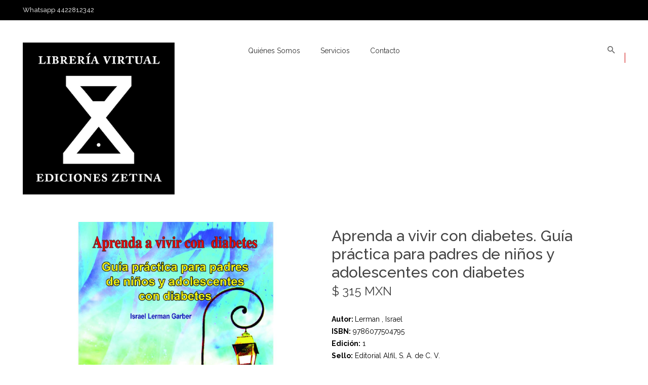

--- FILE ---
content_type: text/html; charset=UTF-8
request_url: https://libreriaedicioneszetina.librantida.com/?p=1&id=553
body_size: 4267
content:
<!doctype html>
<html class="no-js" lang="en">
<head>
	<meta charset="utf-8">
	<meta http-equiv="x-ua-compatible" content="ie=edge">
	<title>Libreria Ediciones Zetina</title>
	<meta name="description" content="">
	<meta name="viewport" content="width=device-width, initial-scale=1">

	<!-- Favicon 
	<link rel="shortcut icon" type="image/x-icon" href="img/icon/favicon.png">-->

	<!-- All CSS Files -->
	<!-- Bootstrap fremwork main css -->
	<link rel="stylesheet" href="css/bootstrap.min.css">
	<!-- Nivo-slider css -->
	<link rel="stylesheet" href="lib/css/nivo-slider.css">
	<!-- This core.css file contents all plugings css file. -->
	<link rel="stylesheet" href="css/core.css">
	<!-- Theme shortcodes/elements style -->
	<link rel="stylesheet" href="css/shortcode/shortcodes.css">
	<!-- Theme main style -->
	<link rel="stylesheet" href="style.css">
	<!-- Responsive css -->
	<link rel="stylesheet" href="css/responsive.css">
	<!-- User style -->
	<link rel="stylesheet" href="css/custom.css">

	<!-- Style customizer (Remove these two lines please) -->
	<link rel="stylesheet" href="css/style-customizer.css">
	<link href="#" data-style="styles" rel="stylesheet">

	<!-- Modernizr JS -->
	<script src="js/vendor/modernizr-2.8.3.min.js"></script>
</head>

<body class="wide-layout">
<!--[if lt IE 8]>
<p class="browserupgrade">You are using an <strong>outdated</strong> browser. Please <a href="http://browsehappy.com/">upgrade your browser</a> to improve your experience.</p>
<![endif]-->

<!-- Body main wrapper start -->
	<div class="wrapper">

		<!-- START HEADER AREA -->
		<header class="header-area header-wrapper">
			<!-- header-top-bar -->
			<div class="header-top-bar plr-185" style="background-color:Black;">
				<div class="container-fluid">
					<div class="row">
						<div class="col-lg-6 col-md-6 d-none d-md-block">
							<div class="call-us">
								<p class="mb-0 roboto">Whatsapp 4422812342</p>
							</div>
						</div>
					</div>
				</div>
			</div>
			<!-- header-middle-area -->
			<div id="sticky-header" class="header-middle-area plr-185">
				<div class="container-fluid">
					<div class="full-width-mega-dropdown">
						<div class="row">
							<!-- logo -->
							<div class="col-lg-2 col-md-4">
								<div class="logo">
									<a href="./">
										<img src="https://librantida.com/imagenes/logos/7_logo.jpg" alt="main logo" style="max-width:300px;">
									</a>
								</div>
							</div>
							<!-- primary-menu -->
							<div class="col-lg-8 d-none d-lg-block">
								<nav id="primary-menu">
									<ul class="main-menu text-center">
																												<li>
							<a href="https://libreriaedicioneszetina.librantida.com/?idp=9">Quiénes somos</a>
										</li>
																			<li>
							<a href="https://libreriaedicioneszetina.librantida.com/?idp=10">Servicios</a>
										</li>
																			<li>
							<a href="https://libreriaedicioneszetina.librantida.com/?idp=11">Contacto</a>
										</li>
									
																		</ul>
								</nav>
							</div>
							<!-- header-search & total-cart -->
							<div class="col-lg-2 col-md-8">
								<div class="search-top-cart  f-right">
									<!-- header-search -->
									<div class="header-search f-left">
										<div class="header-search-inner">
											<button class="search-toggle">
												<i class="zmdi zmdi-search"></i>
											</button>
											<form class="pb-5" method="post" action="./">
												<div class="top-search-box">
													<input type="text" placeholder="Busca aquí tu producto..." name="nav[busqueda]" value="">
													<button type="submit" name="bbuscador" value="1">
														<i class="zmdi zmdi-search"></i>
													</button>
												</div>
											</form>
										</div>
									</div>
								</div>
							</div>
						</div>
					</div>
				</div>
			</div>
		</header>
		<!-- END HEADER AREA -->

		<!-- START MOBILE MENU AREA -->
		<div class="mobile-menu-area d-block d-lg-none section">
			<div class="container">
				<div class="row">
					<div class="col-lg-12">
						<div class="mobile-menu">
							<nav id="dropdown">
								<ul>
									<li>
										
									</li>
									<li>
										
									</li>
									<li>
										
									</li>
									<li>
										
									</li>
								</ul>
							</nav>
						</div>
					</div>
				</div>
			</div>
		</div>
		<!-- END MOBILE MENU AREA -->


<section id="page-content" class="page-wrapper section">
      <div class="py-3">
        <div class="container">


            
              <div class="row" style="color:black;">
                <div class="col-xs-12 col-md-6">

                    <img src="https://librantida.com/imagenes/portadasi/1/6/9786077504795.jpg" class="img-fluid mx-auto d-block">
                    <p class="mx-auto d-block">
                      
                    </p>

                </div>
                <div class="col-xs-12 col-md-6" style="color:black;">
                  
                  <div class="text-left" style="padding:10px 0px;">
                  
                  <h1>Aprenda a vivir con diabetes. Guía práctica para padres de niños y adolescentes con diabetes</h1>
                  
                  <h2>$ 315 MXN</h2>
                  <br>
                  <b>Autor: </b>
                                    Lerman , Israel<br>
                  
                  
                  		<b>ISBN:</b> 9786077504795<br>
                      <b>Edición:</b> 1<br>
                      <b>Sello:</b> Editorial Alfil, S. A. de C. V.<br>
                      <b>Colección:</b> <br>
                      <b>Código:</b> 9786077504795<br>
                      <b>Editorial:</b> <a href="./?e=6">Editorial Alfil</a><br>
                      
                  </div>
                  
                  <div >
                    <a class="button extra-small button-black mb-20" href="./"><span>Ir al catálogo</span></a>
                    <a class="button extra-small button-black mb-20" href="?p=2&id=553"><span>Agregar al carrito</span></a>
                    <br><br>
                  </div>
                  
                  <p class="text-justify"  style="color:black;">Se estima que uno de cada 10 mexicanos en edad adulta tiene diabetes y es probable que una tercera parte de ellos ignoren que la tienen. La predisposición a desarrollarla se relaciona con factores genéticos (algo que se hereda y es imposible cambiar) y con causas ambientales. En el caso de la diabetes no dependiente de insulina, los factores ambientales que la desencadenan incluyen principalmente exceso de peso y falta de ejercicio. En la diabetes tipo 1 los factores determinantes no han podido ser precisados. La diabetes tipo 1, antes llamada diabetes juvenil, se caracteriza porque el páncreas pierde su capacidad para producir insulina. El término de diabetes juvenil ya no se usa, pues se demostró que en algunos países, como EUA o el norte de Europa, una de cada 10 personas que inician con este tipo de diabetes tiene más de 40 años de edad. Este tipo de afección ocurre en México en aproximadamente uno de cada 600 a 1 000 niños o adolescentes. Esta enfermedad es autoinmunitaria, lo cual quiere decir que los anticuerpos, los que normalmente se encargan de defendernos contra las infecciones por alguna razón que hasta ahora desconocemos, se confunden y atacan a las propias células del páncreas, que son las productoras de insulina, y acaban destruyéndolas. A partir del diagnóstico de este padecimiento se requiere el empleo de insulina para su tratamiento. En ese momento la reserva de células productoras de insulina generalmente no es mayor de 20 por ciento, por lo que termina agotándose en un lapso menor de varios meses. La diabetes tipo 2 o del adulto es la más común en México (está presente en aproximadamente 98 por ciento de los casos de la enfermedad) y ocurre generalmente en adultos mayores de 40 años de edad, aunque cada vez es más frecuente observarla en personas más jóvenes. La mayoría de las personas con este tipo de diabetes tienen sobrepeso u obesidad, y refieren antecedentes de familiares con la enfermedad.</p>
                  
                  
                </div>
                
              </div>
              

        </div>
      </div>
</section>

<!-- START FOOTER AREA -->
<footer id="footer" class="footer-area section">
	<div class="footer-top">
		<div class="container-fluid">
			<div class="plr-185">
				<div class="footer-top-inner gray-bg">
					<div class="row">
					
						<div class="col-xl-4 col-md-5">
							<div class="single-footer footer-about">
								<div class="footer-logo">
									<img src="https://librantida.com/imagenes/logos/7_logo.jpg" alt="" style="max-width:300px;">
								</div>
								<div class="footer-brief">
									<p>Librería Virtual de Ediciones Zetina</p>
								</div>
							</div>
						</div>
						<div class="col-xl-4 col-md-3">
							<div class="single-footer">
								<h4 class="footer-title border-left">PÁGINAS</h4>
								<ul class="footer-menu">
																												<li><i class="zmdi zmdi-circle"></i><span>
							<a href="https://libreriaedicioneszetina.librantida.com/?idp=9">Quiénes somos</a>
										</span></li>
																			<li><i class="zmdi zmdi-circle"></i><span>
							<a href="https://libreriaedicioneszetina.librantida.com/?idp=10">Servicios</a>
										</span></li>
																			<li><i class="zmdi zmdi-circle"></i><span>
							<a href="https://libreriaedicioneszetina.librantida.com/?idp=11">Contacto</a>
										</span></li>
									
																	</ul>
							</div>
						</div>
						<div class="col-xl-4 col-md-3">
							<div class="single-footer">
								<h4 class="footer-title border-left">Redes Sociales</h4>
								<ul class="footer-social">
									<li>
										<a class="facebook" href="https://www.facebook.com/EdicionesZetina" title="Facebook" target="_blank"><i class="zmdi zmdi-facebook"></i></a>
									</li>									<li>
										<a class="twitter" href="https://twitter.com/EdicionesZetina" title="Twitter" target="_blank"><i class="zmdi zmdi-twitter"></i></a>
									</li>									<li>
										<a class="instagram" href="https://www.instagram.com/edicioneszetina/" title="Instagram" target="_blank"><i class="zmdi zmdi-instagram"></i></a>
									</li>																	</ul>
							</div>
						</div>
						
					</div>
				</div>
			</div>
		</div>
	</div>
	<div class="footer-bottom black-bg" style="background-color:Black;">
		<div class="container-fluid">
			<div class="plr-185">
				<div class="copyright">
					<div class="row">
						<div class="col-md-6">
							<div class="copyright-text">
								<p>&copy; Librantida 2020. Todos los derechos reservados.</p>
							</div>
						</div>
						<div class="col-md-6">
							<ul class="footer-payment text-right">
								<li>
									<img src="img/payment/1.jpg" alt="">
								</li>
								<li>
									<img src="img/payment/3.jpg" alt="">
								</li>
								<li>
									<img src="img/payment/4.jpg" alt="">
								</li>
							</ul>
						</div>
					</div>
				</div>
			</div>
		</div>
	</div>
</footer>


		<!-- END FOOTER AREA -->

		
	</div>
	<!-- Body main wrapper end -->


	<!-- Placed JS at the end of the document so the pages load faster -->

	<!-- jquery latest version -->
	<script src="js/vendor/jquery-3.1.1.min.js"></script>
	<!-- Popper js -->
	<script src="js/popper.min.js"></script>
	<!-- Bootstrap framework js -->
	<script src="js/bootstrap.min.js"></script>
	<!-- jquery.nivo.slider js -->
	<script src="lib/js/jquery.nivo.slider.js"></script>
	<!-- All js plugins included in this file. -->
	<script src="js/plugins.js"></script>
	<!-- Main js file that contents all jQuery plugins activation. -->
	<script src="js/main.js"></script>


<script src="https://www.paypal.com/sdk/js?client-id=AbeIGlb6i2JejufhFBN2Kyw0465EMxhCO6oGxfAmTnEm0yfFnT0FJMxfDucC3lB10peG6VEE4WLbT-ah&currency=MXN&commit=true">
</script>
<script>
  paypal.Buttons({
    createOrder: function(data, actions) {
      // This function sets up the details of the transaction, including the amount and line item details.
      return actions.order.create({
        purchase_units: [{
          amount: {
            value: ''
          }
        }]
      });
    },
    onApprove: function(data, actions) {
      // This function captures the funds from the transaction.
      return actions.order.capture().then(function(details) {
        // This function shows a transaction success message to your buyer.
        //alert('Transaction completed by ' + details.payer.name.given_name);
        window.location.href = "https://libreriaedicioneszetina.librantida.com/compra_finalizada_paypal.php?e=2&ids=7&orderID=" + data.orderID + "";
        //Redirect y mostrar la orden que ya pago..., ajustar nuestra DB
      });
    },
    onCancel: function (data) {
    	//alert('Transaction cancel ' + details.payer.name.given_name);
    	
  	}
  }).render('#paypal-button-container');
  //This function displays Smart Payment Buttons on your web page.
</script>

  </body>

</html>


--- FILE ---
content_type: text/html; charset=UTF-8
request_url: https://libreriaedicioneszetina.librantida.com/?p=1&id=553
body_size: 4267
content:
<!doctype html>
<html class="no-js" lang="en">
<head>
	<meta charset="utf-8">
	<meta http-equiv="x-ua-compatible" content="ie=edge">
	<title>Libreria Ediciones Zetina</title>
	<meta name="description" content="">
	<meta name="viewport" content="width=device-width, initial-scale=1">

	<!-- Favicon 
	<link rel="shortcut icon" type="image/x-icon" href="img/icon/favicon.png">-->

	<!-- All CSS Files -->
	<!-- Bootstrap fremwork main css -->
	<link rel="stylesheet" href="css/bootstrap.min.css">
	<!-- Nivo-slider css -->
	<link rel="stylesheet" href="lib/css/nivo-slider.css">
	<!-- This core.css file contents all plugings css file. -->
	<link rel="stylesheet" href="css/core.css">
	<!-- Theme shortcodes/elements style -->
	<link rel="stylesheet" href="css/shortcode/shortcodes.css">
	<!-- Theme main style -->
	<link rel="stylesheet" href="style.css">
	<!-- Responsive css -->
	<link rel="stylesheet" href="css/responsive.css">
	<!-- User style -->
	<link rel="stylesheet" href="css/custom.css">

	<!-- Style customizer (Remove these two lines please) -->
	<link rel="stylesheet" href="css/style-customizer.css">
	<link href="#" data-style="styles" rel="stylesheet">

	<!-- Modernizr JS -->
	<script src="js/vendor/modernizr-2.8.3.min.js"></script>
</head>

<body class="wide-layout">
<!--[if lt IE 8]>
<p class="browserupgrade">You are using an <strong>outdated</strong> browser. Please <a href="http://browsehappy.com/">upgrade your browser</a> to improve your experience.</p>
<![endif]-->

<!-- Body main wrapper start -->
	<div class="wrapper">

		<!-- START HEADER AREA -->
		<header class="header-area header-wrapper">
			<!-- header-top-bar -->
			<div class="header-top-bar plr-185" style="background-color:Black;">
				<div class="container-fluid">
					<div class="row">
						<div class="col-lg-6 col-md-6 d-none d-md-block">
							<div class="call-us">
								<p class="mb-0 roboto">Whatsapp 4422812342</p>
							</div>
						</div>
					</div>
				</div>
			</div>
			<!-- header-middle-area -->
			<div id="sticky-header" class="header-middle-area plr-185">
				<div class="container-fluid">
					<div class="full-width-mega-dropdown">
						<div class="row">
							<!-- logo -->
							<div class="col-lg-2 col-md-4">
								<div class="logo">
									<a href="./">
										<img src="https://librantida.com/imagenes/logos/7_logo.jpg" alt="main logo" style="max-width:300px;">
									</a>
								</div>
							</div>
							<!-- primary-menu -->
							<div class="col-lg-8 d-none d-lg-block">
								<nav id="primary-menu">
									<ul class="main-menu text-center">
																												<li>
							<a href="https://libreriaedicioneszetina.librantida.com/?idp=9">Quiénes somos</a>
										</li>
																			<li>
							<a href="https://libreriaedicioneszetina.librantida.com/?idp=10">Servicios</a>
										</li>
																			<li>
							<a href="https://libreriaedicioneszetina.librantida.com/?idp=11">Contacto</a>
										</li>
									
																		</ul>
								</nav>
							</div>
							<!-- header-search & total-cart -->
							<div class="col-lg-2 col-md-8">
								<div class="search-top-cart  f-right">
									<!-- header-search -->
									<div class="header-search f-left">
										<div class="header-search-inner">
											<button class="search-toggle">
												<i class="zmdi zmdi-search"></i>
											</button>
											<form class="pb-5" method="post" action="./">
												<div class="top-search-box">
													<input type="text" placeholder="Busca aquí tu producto..." name="nav[busqueda]" value="">
													<button type="submit" name="bbuscador" value="1">
														<i class="zmdi zmdi-search"></i>
													</button>
												</div>
											</form>
										</div>
									</div>
								</div>
							</div>
						</div>
					</div>
				</div>
			</div>
		</header>
		<!-- END HEADER AREA -->

		<!-- START MOBILE MENU AREA -->
		<div class="mobile-menu-area d-block d-lg-none section">
			<div class="container">
				<div class="row">
					<div class="col-lg-12">
						<div class="mobile-menu">
							<nav id="dropdown">
								<ul>
									<li>
										
									</li>
									<li>
										
									</li>
									<li>
										
									</li>
									<li>
										
									</li>
								</ul>
							</nav>
						</div>
					</div>
				</div>
			</div>
		</div>
		<!-- END MOBILE MENU AREA -->


<section id="page-content" class="page-wrapper section">
      <div class="py-3">
        <div class="container">


            
              <div class="row" style="color:black;">
                <div class="col-xs-12 col-md-6">

                    <img src="https://librantida.com/imagenes/portadasi/1/6/9786077504795.jpg" class="img-fluid mx-auto d-block">
                    <p class="mx-auto d-block">
                      
                    </p>

                </div>
                <div class="col-xs-12 col-md-6" style="color:black;">
                  
                  <div class="text-left" style="padding:10px 0px;">
                  
                  <h1>Aprenda a vivir con diabetes. Guía práctica para padres de niños y adolescentes con diabetes</h1>
                  
                  <h2>$ 315 MXN</h2>
                  <br>
                  <b>Autor: </b>
                                    Lerman , Israel<br>
                  
                  
                  		<b>ISBN:</b> 9786077504795<br>
                      <b>Edición:</b> 1<br>
                      <b>Sello:</b> Editorial Alfil, S. A. de C. V.<br>
                      <b>Colección:</b> <br>
                      <b>Código:</b> 9786077504795<br>
                      <b>Editorial:</b> <a href="./?e=6">Editorial Alfil</a><br>
                      
                  </div>
                  
                  <div >
                    <a class="button extra-small button-black mb-20" href="./"><span>Ir al catálogo</span></a>
                    <a class="button extra-small button-black mb-20" href="?p=2&id=553"><span>Agregar al carrito</span></a>
                    <br><br>
                  </div>
                  
                  <p class="text-justify"  style="color:black;">Se estima que uno de cada 10 mexicanos en edad adulta tiene diabetes y es probable que una tercera parte de ellos ignoren que la tienen. La predisposición a desarrollarla se relaciona con factores genéticos (algo que se hereda y es imposible cambiar) y con causas ambientales. En el caso de la diabetes no dependiente de insulina, los factores ambientales que la desencadenan incluyen principalmente exceso de peso y falta de ejercicio. En la diabetes tipo 1 los factores determinantes no han podido ser precisados. La diabetes tipo 1, antes llamada diabetes juvenil, se caracteriza porque el páncreas pierde su capacidad para producir insulina. El término de diabetes juvenil ya no se usa, pues se demostró que en algunos países, como EUA o el norte de Europa, una de cada 10 personas que inician con este tipo de diabetes tiene más de 40 años de edad. Este tipo de afección ocurre en México en aproximadamente uno de cada 600 a 1 000 niños o adolescentes. Esta enfermedad es autoinmunitaria, lo cual quiere decir que los anticuerpos, los que normalmente se encargan de defendernos contra las infecciones por alguna razón que hasta ahora desconocemos, se confunden y atacan a las propias células del páncreas, que son las productoras de insulina, y acaban destruyéndolas. A partir del diagnóstico de este padecimiento se requiere el empleo de insulina para su tratamiento. En ese momento la reserva de células productoras de insulina generalmente no es mayor de 20 por ciento, por lo que termina agotándose en un lapso menor de varios meses. La diabetes tipo 2 o del adulto es la más común en México (está presente en aproximadamente 98 por ciento de los casos de la enfermedad) y ocurre generalmente en adultos mayores de 40 años de edad, aunque cada vez es más frecuente observarla en personas más jóvenes. La mayoría de las personas con este tipo de diabetes tienen sobrepeso u obesidad, y refieren antecedentes de familiares con la enfermedad.</p>
                  
                  
                </div>
                
              </div>
              

        </div>
      </div>
</section>

<!-- START FOOTER AREA -->
<footer id="footer" class="footer-area section">
	<div class="footer-top">
		<div class="container-fluid">
			<div class="plr-185">
				<div class="footer-top-inner gray-bg">
					<div class="row">
					
						<div class="col-xl-4 col-md-5">
							<div class="single-footer footer-about">
								<div class="footer-logo">
									<img src="https://librantida.com/imagenes/logos/7_logo.jpg" alt="" style="max-width:300px;">
								</div>
								<div class="footer-brief">
									<p>Librería Virtual de Ediciones Zetina</p>
								</div>
							</div>
						</div>
						<div class="col-xl-4 col-md-3">
							<div class="single-footer">
								<h4 class="footer-title border-left">PÁGINAS</h4>
								<ul class="footer-menu">
																												<li><i class="zmdi zmdi-circle"></i><span>
							<a href="https://libreriaedicioneszetina.librantida.com/?idp=9">Quiénes somos</a>
										</span></li>
																			<li><i class="zmdi zmdi-circle"></i><span>
							<a href="https://libreriaedicioneszetina.librantida.com/?idp=10">Servicios</a>
										</span></li>
																			<li><i class="zmdi zmdi-circle"></i><span>
							<a href="https://libreriaedicioneszetina.librantida.com/?idp=11">Contacto</a>
										</span></li>
									
																	</ul>
							</div>
						</div>
						<div class="col-xl-4 col-md-3">
							<div class="single-footer">
								<h4 class="footer-title border-left">Redes Sociales</h4>
								<ul class="footer-social">
									<li>
										<a class="facebook" href="https://www.facebook.com/EdicionesZetina" title="Facebook" target="_blank"><i class="zmdi zmdi-facebook"></i></a>
									</li>									<li>
										<a class="twitter" href="https://twitter.com/EdicionesZetina" title="Twitter" target="_blank"><i class="zmdi zmdi-twitter"></i></a>
									</li>									<li>
										<a class="instagram" href="https://www.instagram.com/edicioneszetina/" title="Instagram" target="_blank"><i class="zmdi zmdi-instagram"></i></a>
									</li>																	</ul>
							</div>
						</div>
						
					</div>
				</div>
			</div>
		</div>
	</div>
	<div class="footer-bottom black-bg" style="background-color:Black;">
		<div class="container-fluid">
			<div class="plr-185">
				<div class="copyright">
					<div class="row">
						<div class="col-md-6">
							<div class="copyright-text">
								<p>&copy; Librantida 2020. Todos los derechos reservados.</p>
							</div>
						</div>
						<div class="col-md-6">
							<ul class="footer-payment text-right">
								<li>
									<img src="img/payment/1.jpg" alt="">
								</li>
								<li>
									<img src="img/payment/3.jpg" alt="">
								</li>
								<li>
									<img src="img/payment/4.jpg" alt="">
								</li>
							</ul>
						</div>
					</div>
				</div>
			</div>
		</div>
	</div>
</footer>


		<!-- END FOOTER AREA -->

		
	</div>
	<!-- Body main wrapper end -->


	<!-- Placed JS at the end of the document so the pages load faster -->

	<!-- jquery latest version -->
	<script src="js/vendor/jquery-3.1.1.min.js"></script>
	<!-- Popper js -->
	<script src="js/popper.min.js"></script>
	<!-- Bootstrap framework js -->
	<script src="js/bootstrap.min.js"></script>
	<!-- jquery.nivo.slider js -->
	<script src="lib/js/jquery.nivo.slider.js"></script>
	<!-- All js plugins included in this file. -->
	<script src="js/plugins.js"></script>
	<!-- Main js file that contents all jQuery plugins activation. -->
	<script src="js/main.js"></script>


<script src="https://www.paypal.com/sdk/js?client-id=AbeIGlb6i2JejufhFBN2Kyw0465EMxhCO6oGxfAmTnEm0yfFnT0FJMxfDucC3lB10peG6VEE4WLbT-ah&currency=MXN&commit=true">
</script>
<script>
  paypal.Buttons({
    createOrder: function(data, actions) {
      // This function sets up the details of the transaction, including the amount and line item details.
      return actions.order.create({
        purchase_units: [{
          amount: {
            value: ''
          }
        }]
      });
    },
    onApprove: function(data, actions) {
      // This function captures the funds from the transaction.
      return actions.order.capture().then(function(details) {
        // This function shows a transaction success message to your buyer.
        //alert('Transaction completed by ' + details.payer.name.given_name);
        window.location.href = "https://libreriaedicioneszetina.librantida.com/compra_finalizada_paypal.php?e=2&ids=7&orderID=" + data.orderID + "";
        //Redirect y mostrar la orden que ya pago..., ajustar nuestra DB
      });
    },
    onCancel: function (data) {
    	//alert('Transaction cancel ' + details.payer.name.given_name);
    	
  	}
  }).render('#paypal-button-container');
  //This function displays Smart Payment Buttons on your web page.
</script>

  </body>

</html>


--- FILE ---
content_type: text/css
request_url: https://libreriaedicioneszetina.librantida.com/css/shortcode/shortcodes.css
body_size: 246
content:
/*

  Template Name: Subas Ecommerce Responsive Bootstrap Template
  Description: This is html5 template
  Author: codecarnival
  Version: 1.0
  Design and Developed by: codecarnival

  Note: This is Short code style file. All Short code related style included in this file. 

*/

/* --------------------------------------------------
    Shortcode 
-------------------------------------------------- */
@import url("header.css");
@import url("slider.css");
@import url("footer.css");

--- FILE ---
content_type: text/css
request_url: https://libreriaedicioneszetina.librantida.com/css/custom.css
body_size: 301
content:
/*--------------------------------------------------------------

  Template Name: Subas Ecommerce Responsive Bootstrap Template
  Description: This is html5 template
  Author: codecarnival
  Version: 1.0
  Design and Developed by: codecarnival

Note: This is the file where you can add your custom styles to change the look of the theme. But don't modify "style.css" file.

---------------------------------------------------------------*/

/* ----------------------------------------------------
	You can put your custom css code here: 
-------------------------------------------------------*/
.instagram:hover {
    background: #845EC2;
}

--- FILE ---
content_type: application/javascript
request_url: https://libreriaedicioneszetina.librantida.com/js/main.js
body_size: 2686
content:
/*

  Template Name: Subas Ecommerce Responsive Bootstrap Template
  Description: This is html5 template
  Author: codecarnival
  Version: 1.0
  Design and Developed by: codecarnival
  NOTE: If you have any note put here. 

*/
/*================================================
[  Table of contents  ]
================================================

    1. jQuery MeanMenu
    2. wow js active
    3. jQuery Nivo Slider (home-2)
    4. Slick Carousel 
        4.1 Active Slider - 1 (home-1)
        4.2 Active By Brand
        4.3 Active Featured Product
        4.4 Active Blog
        4.5 Active Blog 2
        4.6 Active Related Product
		4.7 Active Team Member
    5. Countdown
    6. ScrollUp
    7. Tooltip 
    8. Treeview active
    9. Price Slider
    10. Fancybox active
    11. Elevate Zoom active 
    12. single-product-zoom-image carousel
    13. Cart Plus Minus Button
    14. bootstrap accordion one open at a time
    15. Cart tab menu active
    16. Blog page manu dropdown 
    17. Background Toutube Video 
    18. STICKY sticky-header

======================================
[ End table content ]
======================================*/

(function($) {
    "use strict";

	/* ********************************************
		1. jQuery MeanMenu
	******************************************** */
    jQuery('nav#dropdown').meanmenu();

	/* ********************************************
		2. wow js active
	******************************************** */
    new WOW().init();

	/* ********************************************
		3. jQuery Nivo Slider (home-2)
	******************************************** */
    $('#nivoslider-2').nivoSlider({
        directionNav: true,
        animSpeed: 1000,
        effect: 'random',
        slices: 18,
        pauseTime: 8000,
        pauseOnHover: true,
        controlNav: true,
        prevText: '<i class="zmdi zmdi-long-arrow-up"></i>',
        nextText: '<i class="zmdi zmdi-long-arrow-down"></i>'
    });
    
	/* ********************************************
		4. Slick Carousel 
	******************************************** */

	/* -------------------------------------
			4.1 Active Slider - 1 (home-1)
	------------------------------------- */
    $('.active-slider-1').slick({
        autoplay: true,
        autoplaySpeed: 8000,
        speed: 1000,
        dots: true,
        slidesToShow: 1,
        slidesToScroll: 1,
        prevArrow: '<button type="button" class="arrow-prev"><i class="zmdi zmdi-long-arrow-left"></i></button>',
        nextArrow: '<button type="button" class="arrow-next"><i class="zmdi zmdi-long-arrow-right"></i></button>',
    });

	/*----------------------------
			4.2 Active By Brand
	------------------------------ */  
    $('.active-by-brand').slick({
        speed: 700,
        arrows: true,
        dots: false,
        slidesToShow: 4,
        slidesToScroll: 1,
        prevArrow: '<button type="button" class="arrow-prev"><i class="zmdi zmdi-long-arrow-left"></i></button>',
        nextArrow: '<button type="button" class="arrow-next"><i class="zmdi zmdi-long-arrow-right"></i></button>',
        responsive: [
            { breakpoint: 991, settings: { slidesToShow: 3 }  },
            { breakpoint: 767, settings: { slidesToShow: 1 }  },
            { breakpoint: 479, settings: { slidesToShow: 1 }  }
        ]
    });
    
	/*------------------------------------
			4.3 Active Featured Product
	----------------------------------- */  
    $('.active-featured-product').slick({
        speed: 700,
        arrows: true,
        dots: false,
        slidesToShow: 4,
        slidesToScroll: 1,
        prevArrow: '<button type="button" class="arrow-prev"><i class="zmdi zmdi-long-arrow-left"></i></button>',
        nextArrow: '<button type="button" class="arrow-next"><i class="zmdi zmdi-long-arrow-right"></i></button>',
        responsive: [
            {  breakpoint: 992,   settings: { slidesToShow: 3,  }  },
            {  breakpoint: 768,   settings: { slidesToShow: 1, }   },
            {  breakpoint: 480,   settings: { slidesToShow: 1, }   },
        ]
    });    

	/*----------------------------
			4.4 Active Blog
	------------------------------ */  
    $('.active-blog').slick({
        speed: 700,
        arrows: false,
        dots: false,
        slidesToShow: 3,
        slidesToScroll: 1,
        responsive: [
            {  breakpoint: 992,   settings: { slidesToShow: 2,  }  },
            {  breakpoint: 768,   settings: { slidesToShow: 1, }   },
        ]
    });

	/*----------------------------
			4.5 Active Blog 2
	------------------------------ */ 
    $('.active-blog-2').slick({
        speed: 700,
        arrows: false,
        dots: false,
        slidesToShow: 2,
        slidesToScroll: 1,
        responsive: [
            {  breakpoint: 991,   settings: { slidesToShow: 2,  }  },
            {  breakpoint: 767,   settings: { slidesToShow: 1, }   },
            {  breakpoint: 479,   settings: { slidesToShow: 1, }   },
        ]
    });

	/*------------------------------------
			4.6 Active Related Product
	-------------------------------------- */
    $('.active-related-product').slick({
        speed: 700,
        arrows: false,
        dots: false,
        slidesToShow: 3,
        slidesToScroll: 1,
        responsive: [
            {  breakpoint: 991,   settings: { slidesToShow: 2,  }  },
            {  breakpoint: 767,   settings: { slidesToShow: 1, }   },
            {  breakpoint: 479,   settings: { slidesToShow: 1, }   },
        ]
    });

	/*----------------------------
			4.7 Active Team Member
	------------------------------ */
    $('.active-team-member').slick({
        speed: 700,
        arrows: false,
        dots: false,
        slidesToShow: 4,
        slidesToScroll: 1,
        responsive: [
            {  breakpoint: 992,   settings: { slidesToShow: 2,  }  },
            {  breakpoint: 768,   settings: { slidesToShow: 1, }   },
        ]
    });

	/* ********************************************
		5. Countdown
	******************************************** */
    $('[data-countdown]').countdown('2020/12/20', function(event) {
        $(this).html(
			event.strftime(
				'<span class="cdown days"><span class="time-count">%-D</span> <p>Days</p></span> <span class="cdown hour"><span class="time-count">%-H</span> <p>Hour</p></span> <span class="cdown minutes"><span class="time-count">%M</span> <p>Mint</p></span> <span class="cdown second"> <span><span class="time-count">%S</span> <p>Sec</p></span>'
			)
		);
    }); 

	/* ********************************************
		6. ScrollUp
	******************************************** */
	$.scrollUp({
		scrollText: '<i class="zmdi zmdi-chevron-up"></i>',
		easingType: 'linear',
		scrollSpeed: 900,
		animation: 'fade'
	}); 

	/* ********************************************
		7. Tooltip 
	******************************************** */
    $('[data-toggle="tooltip"]').tooltip(); 

	/* ********************************************
		8. Treeview active
	******************************************** */
    $("#cat-treeview ul").treeview({
        animated: "normal",
        persist: "location",
        collapsed: true,
        unique: true,
    });

    $("#cat-treeview-2 ul").treeview({
        animated: "normal",
        persist: "location",
        collapsed: true,
        unique: true,
    });

	/* ********************************************
		9. Price Slider
	******************************************** */
    $( "#slider-range" ).slider({
        range: true,
        min: 50,
        max: 2000,
        values: [ 50, 999 ],
        slide: function( event, ui ) {
            $( "#amount" ).val( "$" + ui.values[ 0 ] + " - $" + ui.values[ 1 ] );
        }
    });
    $( "#amount" ).val( "$" + $( "#slider-range" ).slider( "values", 0 ) +
    " - $" + $( "#slider-range" ).slider( "values", 1 ) ); 

	/* ********************************************
		10. Fancybox active
	******************************************** */
    $(document).ready(function() {
        $('.fancybox').fancybox();
    });

	/* ********************************************
		11. Elevate Zoom active 
	******************************************** */    
    $("#zoom_03").elevateZoom({
        constrainType: "height",
        zoomType: "lens",
        containLensZoom: true,
        gallery: 'gallery_01',
        cursor: 'pointer',
        galleryActiveClass: "active"
    });
	$(window).resize(function(e){
		$('.zoomContainer').remove();
		$("#zoom_03").elevateZoom({
			constrainType: "height",
			zoomType: "lens",
			containLensZoom: true,
			gallery: 'gallery_01',
			cursor: 'pointer',
			galleryActiveClass: "active"
		});
    });

    //pass the images to Fancybox
    $("#zoom_03").on("click", function(e) {
        var ez = $('#zoom_03').data('elevateZoom');
        $.fancybox(ez.getGalleryList());
        return false;
    });

	/* ********************************************
		12. single-product-zoom-image carousel
	******************************************** */ 
    $('.carousel-btn').slick({
        speed: 700,
        arrows: true,
        dots: false,
        slidesToShow: 4,
        slidesToScroll: 1,
        prevArrow: '<button type="button" class="arrow-prev"><i class="zmdi zmdi-long-arrow-left"></i></button>',
        nextArrow: '<button type="button" class="arrow-next"><i class="zmdi zmdi-long-arrow-right"></i></button>',
        responsive: [
            { breakpoint: 991, settings: { slidesToShow: 3 }  },
            { breakpoint: 767, settings: { slidesToShow: 3 }  },
            { breakpoint: 479, settings: { slidesToShow: 3 }  }
        ]
    });

	/* ********************************************
		13. Cart Plus Minus Button
	******************************************** */
    $(".cart-plus-minus").prepend('<div class="dec qtybutton">-</div>');
    $(".cart-plus-minus").append('<div class="inc qtybutton">+</div>');
    $(".qtybutton").on("click", function() {
        var $button = $(this);
        var oldValue = $button.parent().find("input").val();
        if ($button.text() == "+") {
            var newVal = parseFloat(oldValue) + 1;
        } 
        else {
            // Don't allow decrementing below zero
            if (oldValue > 0) {
                var newVal = parseFloat(oldValue) - 1;
            } 
            else {
                newVal = 0;
            }
        }
        $button.parent().find("input").val(newVal);
    });

	/* ********************************************
		14. bootstrap accordion one open at a time
	******************************************** */ 
    $('.payment-title a').on('click',function(e){
        if($(this).parents('.panel').children('.panel-collapse').hasClass('in')){
            e.stopPropagation();
        }
        // You can also add preventDefault to remove the anchor behavior that makes
        // the page jump
        e.preventDefault();
    });

	/* ********************************************
		15. Cart tab menu active
	******************************************** */  
    $('.cart-tab li a').on("click", function(){
        $(this).addClass("active");
        $(this).parent('li').prevAll('li').find('a').addClass("active");
        $(this).parent('li').nextAll('li').find('a').removeClass("active");
    });

	/* ********************************************
		16. Blog page manu dropdown 
	******************************************** */
    $('.dropdown .option-btn').on('click', function(){
        if($(this).siblings('.dropdown-menu').hasClass('active')){
            $(this).siblings('.dropdown-menu').removeClass('active').slideUp();
            $(this).removeClass('active');
        }
        else{
            $('.dropdown .dropdown-menu').removeClass('active').slideUp();
            $('.dropdown .option-btn').removeClass('active');
            $(this).addClass('active');
            $(this).siblings('.dropdown-menu').addClass('active').slideDown();
        }
    });

	/* ********************************************
		17. Background Toutube Video 
	******************************************** */
    $(".youtube-bg").YTPlayer({
		videoURL:"_OA2oggXehk",
		containment:'.youtube-bg',
		mute:true,
		loop:true,
	});



})(jQuery);




/* ********************************************
    18. STICKY sticky-header
******************************************** */
    $(window).scroll(function() {
        if ($(this).scrollTop() > 1){  
            $('#sticky-header').addClass("sticky");
        }
        else{
            $('#sticky-header').removeClass("sticky");
        }
    });
/* ********************************************************* */